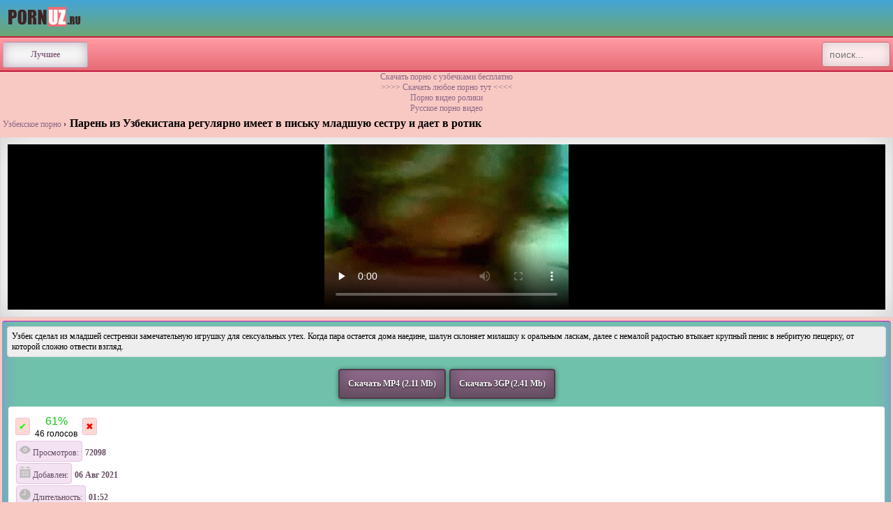

--- FILE ---
content_type: text/html; charset=UTF-8
request_url: https://pornuz.ru/Paren-iz-Uzbekistana-regulyarno-imeet-v-pisku-mladshuyu-sestru-i-daet-v-rotik.html
body_size: 9285
content:
<!DOCTYPE html>
<html xmlns="http://www.w3.org/1999/xhtml" lang="ru" prefix="og: http://ogp.me/ns#
					               video: http://ogp.me/ns/video#">
<head>
<meta charset="utf-8">
<title>Парень из Узбекистана регулярно имеет в письку младшую сестру и дает в ротик</title>
<meta name="description" content="Узбек сделал из младшей сестренки замечательную игрушку для сексуальных утех. Когда пара остается дома наедине, шалун склоняет милашку к оральным ласкам, далее с немалой радостью втыкает крупный пенис в небритую пещерку, от которой сложно отвести взгляд.">
<meta name="viewport" content="width=device-width, initial-scale=1">
<link href="/public/images/logo.png" rel="apple-touch-startup-image" />
<link rel="icon" href="https://pornuz.ru/favicon.ico" type="image/x-icon"/>
<meta property="og:title" content="Парень из Узбекистана регулярно имеет в письку младшую сестру и дает в ротик"/>
<meta property="og:url" content="https://pornuz.ru/Paren-iz-Uzbekistana-regulyarno-imeet-v-pisku-mladshuyu-sestru-i-daet-v-rotik.html"/>
<meta property="og:image" content="https://pornuz.ru/public/video/screens/7/2.jpg"/>
<meta property="og:type" content="video.other"/>
<meta property="og:video" content="https://pornuz.ru/Paren-iz-Uzbekistana-regulyarno-imeet-v-pisku-mladshuyu-sestru-i-daet-v-rotik.html" />
<meta property="og:video:type" content="video/mp4"/>
<meta property="og:site_name" content="pornuz.ru"/>
<meta property="og:duration" content="112"/>
<meta property="og:description" content="Узбек сделал из младшей сестренки замечательную игрушку для сексуальных утех. Когда пара остается дома наедине, шалун склоняет милашку к оральным ласкам, далее с немалой радостью втыкает крупный пенис в небритую пещерку, от которой сложно отвести взгляд.">
<meta property="video:duration" content="112"/>
<meta property="ya:ovs:available_platform" content="Desktop"/>
<meta property="ya:ovs:upload_date" content="2021-08-06T19:18:28+03:00"/>
<meta property="ya:ovs:adult" content="true"/>
<meta property="ya:ovs:available_platform" content="Mobile"/>
<meta property="ya:ovs:allow_embed" content="false"/>
<meta property="ya:ovs:status" content="published" />
<meta property="video:tag" content="Узбекское порно"/>

<meta name="twitter:card" content="summary" />
<meta name="twitter:description" content="Узбек сделал из младшей сестренки замечательную игрушку для сексуальных утех. Когда пара остается дома наедине, шалун склоняет милашку к оральным ласкам, далее с немалой радостью втыкает крупный пенис в небритую пещерку, от которой сложно отвести взгляд." />
<meta name="twitter:title" content="Парень из Узбекистана регулярно имеет в письку младшую сестру и дает в ротик" />
<meta name="twitter:image" content="https://pornuz.ru/public/video/screens/7/2.jpg" />
<link rel="canonical" href="https://pornuz.ru/Paren-iz-Uzbekistana-regulyarno-imeet-v-pisku-mladshuyu-sestru-i-daet-v-rotik.html">
    <style>h5{margin: 3px;}.logoimg{margin:10px; 0px;}body{background:#f8c9c3;max-width:100%;margin:auto;font-family:Verdana;font-size:12px;color:5f5f5f}.desc{margin:auto;font-family:Verdana;font-size:12px;text-align:center}.title-main {margin-top: 4px; padding-left: 4px;}.title-main h1{display: inline-block!important; margin-top: 1px;}input[type=range]{width:100%}a{color:#8d6887;text-decoration:none}a:hover{color:#db4e5f;text-decoration:none}.content2{ background-color: #ffffff;color: #664e63;border-radius: 4px;padding: 10px;  word-wrap: break-word;}.content2 span{padding: 4px;margin: 1px;border: 1px solid #e6c2e2;background: rgba(230, 194, 226, 0.48);border-radius: 4px;display: inline-block;}.content2 a{  padding: 4px;margin: 1px;background: #ffd9d4;border: 1px solid #dcdcdc;border-radius: 4px;display: inline-block;color: #b7545c;}h1{font-weight:bold;font-size:16px; margin-left: 5px;}.content2 b img{margin-right:2px !important;vertical-align:middle}h2{font-weight:bold;font-size:12px;margin-top:0pt;margin-bottom:0pt;padding-left:0pt;padding-right:0pt}h3{font-size:12px;margin-top:0pt;margin-bottom:0pt;padding-left:0pt;padding-right:0pt}div.content{   background: #fff;color: #5f4c5d;box-shadow: inset 0 0 55px rgba(0, 0, 0, 0.19);padding: 10px;border: 1px solid #d8d8d8;border-top: none;word-wrap: break-word;text-align: center;}.head {background: #8881bf;border-bottom: 2px solid #c11b3c;background: -moz-linear-gradient(top, #c399bf 0%, #866483 100%);background: -webkit-gradient(left top, left bottom, color-stop(0%, #c399bf), color-stop(100%, #866483));background: -webkit-linear-gradient(top, #c9fddf 0%, #a4fdff 100%);background: -o-linear-gradient(top, #c399bf 0%, #866483 100%);background: -ms-linear-gradient(top, #c399bf 0%, #866483 100%);background: linear-gradient(to bottom, #43a5d6 0%, #6ea573 100%);filter: progid:DXImageTransform.Microsoft.gradient( startColorstr='#c399bf', endColorstr='#866483', GradientType=0 );padding: 0;}div.title{color:#333333;font-weight:bold;font-size:16px;word-wrap:break-word}div.error{color:#c84545;margin-bottom:8px;word-wrap:break-word}span.info{color:#999999;word-wrap:break-word}.category p{padding:6px;margin:0;background:#efeeee;border-radius:4px;border:1px solid #dcd8d8; margin-bottom: 5px;}a.category{ background: rgba(253, 253, 253, 0.65);color: #a7a094;padding: 5px 6px;margin: 2px;border: 1px solid #cec4b4;display: inline-block;border-radius: 4px;box-shadow: none;}a:hover.category{background: #ffffff;color: #f37a6d;}.menushka{background:#2f2f2e;color:#ffffff;padding:12px;border:1px solid #2f2f2e;border-top:none;margin:1px}.menushka a{background:#2f2f2e;color:#ffffff;padding:12px;border:1px solid #2f2f2e;border-top:none;margin:1px}.menushka a:hover{color:#c0392b;text-decoration:none}.st{float:right;padding:3px;border-radius:4px;color:#000;background:#c0392b;border:1px solid #e74c3c;box-shadow:#fff 0px 0px 1px 0px;margin-top:-5px}table.text{width:100%;border-spacing:0}td.rightcol{width:25%;text-align:right}td.buttons{width:33%;text-align:center}div.copyright {background: #548673;background: -moz-linear-gradient(top, #81577d 0%, #563553 100%);background: -webkit-gradient(left top, left bottom, color-stop(0%, #81577d), color-stop(100%, #563553));background: -webkit-linear-gradient(top, #6eab8d 0%, #7892c5 100%);background: -o-linear-gradient(top, #81577d 0%, #563553 100%);background: -ms-linear-gradient(top, #81577d 0%, #563553 100%);background: linear-gradient(to bottom, #77b56d 0%, #648dc3 100%);filter: progid:DXImageTransform.Microsoft.gradient( startColorstr='#81577d', endColorstr='#563553', GradientType=0 );color: #fff;padding: 0px;border-top: none;word-wrap: break-word;}.copyright a{color:#fff}.copyright span a{background: #ec727d;padding: 4px;border-radius: 4px;margin: 18px 4px 0;display: inline-block;}.copyright span a:hover{background:rgba(255, 255, 255, 0.25);text-decoration:none}.cat, .cat2{background: #ff99a1;background: -moz-linear-gradient(top, #ff99a1 0%, #e66c77 100%);background: -webkit-gradient(left top, left bottom, color-stop(0%, #ff99a1), color-stop(100%, #e66c77));background: -webkit-linear-gradient(top, #ff99a1 0%, #e66c77 100%);background: -o-linear-gradient(top, #ff99a1 0%, #e66c77 100%);background: -ms-linear-gradient(top, #ff99a1 0%, #e66c77 100%);background: linear-gradient(to bottom, #ff99a1 0%, #e66c77 100%);filter: progid:DXImageTransform.Microsoft.gradient( startColorstr='#ff99a1', endColorstr='#e66c77', GradientType=0 );border-top: 2px solid #fda4aa;border-bottom: 2px solid #c11b3c;color:#fff;padding:3px;display:block;font-weight:bold}.cat a{color:white}.cat h1{ font-weight: bold;font-size: 16px;background: rgba(255, 255, 255, 0.84);display: inline-block;box-shadow: inset 0 0 15px rgba(0, 0, 0, 0.17);padding: 8px;margin: -8px 2px;color: #937090;border-radius: 4px;border: 1px solid rgb(204, 100, 109);margin: 4px}a.button{ background: #f5f5f5;border: 1px solid #c3a6c1;border-top: 1px solid #b590b1;color: #896786;text-shadow: 0px 1px 0px #f5f5f5;box-shadow: inset 0 0px 15px rgb(189, 174, 188);padding: 10px;display: block;font-weight: bold;text-align: center;border-radius: 4px;} a.button:hover{box-shadow:inset 0 0px 16px rgba(0, 0, 0, 0.34)}.input{background:#ffffff;border:1px solid #cccccc;padding:8px;margin-bottom:8px;width:95%;word-wrap:break-word}.submit{background:#c0392b;border:1px solid #e74c3c;padding:8px;margin-top:8px;width:100%;word-wrap:break-word;font-weight:bold}.butt{padding:8px;margin-top:8px;text-align:center;font-weight:bold}.butt a{  display: inline-block;padding: 12px;border-radius: 4px;background: #8d6a8a;border: 2px solid rgb(80, 60, 78);margin: 1px;box-shadow: inset 0 -15px 25px rgb(97, 75, 94), 0 1px 7px rgba(0, 0, 0, 0.45);color: #fff;text-shadow:0 1px 2px #000}.butt a:hover, .butt a:focus{background: #4a3848;border: 2px solid #6f596d;}div.navi{ margin: 5px 10px;border-radius: 4px; padding: 14px; text-align: center;background: #e6c2e2;border-top: 1px solid #cfabcc; box-shadow: inset 0 -15px 25px rgb(165, 127, 161);border-bottom: 1px solid #866983;}.apage, .pages:hover{color: #fff;background: rgb(142, 111, 139);border: 1px solid #735970;padding: 9px;border-radius: 4px;box-shadow:none;}.pages{ background: #ffffff;box-shadow: inset 0 -15px 15px rgba(0, 0, 0, 0.3);border: 1px solid #c197bc;border-bottom: 1px solid #7b6a79;padding: 9px;color: #633d5f;text-shadow: 0 -1px 2px rgb(255, 255, 255);border-radius: 4px;} .category {background: #70c1ab;border-top: 1px solid #c31db5;padding: 7px;margin: 5px 3px;border-radius: 4px;box-shadow: inset 0 -15px 25px rgb(133 138 216);border-bottom: 1px solid #5a2955;}.desc {color: #292729;background: rgba(0, 0, 0, 0.28);padding: 11px;margin: 5px 10px;border-radius: 4px;}.categoryniz{background: #ff99a1;background: -moz-linear-gradient(top, #ff99a1 0%, #e66c77 100%);background: -webkit-gradient(left top, left bottom, color-stop(0%, #ff99a1), color-stop(100%, #e66c77));background: -webkit-linear-gradient(top, #ff99a1 0%, #e66c77 100%);background: -o-linear-gradient(top, #ff99a1 0%, #e66c77 100%);background: -ms-linear-gradient(top, #ff99a1 0%, #e66c77 100%);background: linear-gradient(to bottom, #ff99a1 0%, #e66c77 100%);filter: progid:DXImageTransform.Microsoft.gradient( startColorstr='#ff99a1', endColorstr='#e66c77', GradientType=0 );border-top: 2px solid #fda4aa;border-bottom: 2px solid #d4606b;color: #fff;text-align:center;padding: 4px 8px;display: block;font-weight: bold;}	.categoryniz a{background: #fdf2e0;padding: 14px 6px;color: #a54c54;border-radius: 4px;box-shadow: inset 0 -15px 19px rgb(191, 191, 191), 0 1px 1px rgb(111, 55, 60);text-align: center;}	.tags{ background: #dcb7d8;border-top: 1px solid #e0b9d4;padding: 11px;box-shadow: inset 0 0px 25px rgb(174, 136, 169);border-bottom: 1px solid #a586a0;}.videoBox{margin: 10px 5px;display: inline-block;width: 220px;border-radius: 50%;vertical-align: top;border-radius: 4px;border: 2px solid #f1f1f1;box-shadow: 0 3px 4px rgba(0, 0, 0, 0.26), inset 0 0 6px rgba(0, 0, 0, 0.26);}.videoBox  h2{ min-height: 40px;background: #eae0e9;text-shadow: 0 1px 2px #fff;margin-top: -36px;padding: 3px 0;color: #5f495c;height: 43px;overflow: hidden;box-shadow: inset 0 -15px 15px rgb(212, 199, 210);}.videoBox .img{position:relative;display:inline-block}.videoBox .img, .videoBox img, .prevThumb img{width:220px}.videoBox .title{text-decoration:none;color:#2f2f2f;font-size:13px;font-weight:bold;line-height:17px;max-height:34px;display:block;overflow:hidden;text-shadow:0 1px #FFF;width:220px}.videoBox .info{margin:4px 0px;top:-38px;left:0;color:#FFF; position:relative;line-height:16px;text-align:left;font-size:9px;padding:5px;display:block;text-decoration:none;font-weight:bold}.videoBox .info .left,.videoBox .info .right{background:rgba(0, 0, 0, 0.52);padding:4px 6px;border-radius:4px}.videoBox .info .left{color:#e0e0e0;float:left}.videoBox .info .right{float:right;color:#e0e0e0}.videoBox .info span img{width:14px;height:14px;margin:-2px 2px 0 0;vertical-align:middle}.videoBox .info span.poor{color:#e0e0e0}.form-search{display:inline-block;border-radius:5px;}.d-none{display: none!important;}.d-vis{visibility: hidden!important;;}.form-search input{width:60px;height:32px;line-height:32px;font:14px Helvetica, Arial, sans-serif;transition:all .2s ease-out;padding:1px 30px 1px 6px;   background: rgba(255, 255, 255, 0.84); box-shadow: inset 0 0 15px rgba(0, 0, 0, 0.17); color: #937090;border-radius: 4px;border: 1px solid rgb(204, 100, 109);}.form-search input:focus{width:120px;color:#000}@media only screen and (max-width:520px){div.content{padding:0}}@media only screen and (max-width:1254px) and (min-width:1211px){.videoBox, .videoBox .img, .videoBox img, .prevThumb img , .videoBox .title{width:270px}} @media only screen and (max-width:1210px) and (min-width:1131px){.videoBox, .videoBox .img, .videoBox img, .prevThumb img , .videoBox .title{width:240px}}@media only screen and (max-width:1011px) and (min-width:917px){.videoBox, .videoBox .img, .videoBox img, .prevThumb img , .videoBox .title{width:270px}}@media only screen and (max-width:916px){.videoBox, .videoBox .img, .videoBox img, .prevThumb img , .videoBox .title{width:260px}}@media only screen and (max-width:889px){.videoBox, .videoBox .img, .videoBox img, .prevThumb img , .videoBox .title{width:250px}}@media only screen and (max-width:857px){.videoBox, .videoBox .img, .videoBox img, .prevThumb img , .videoBox .title{width:240px}} @media only screen and (max-width:826px){.videoBox, .videoBox .img, .videoBox img, .prevThumb img , .videoBox .title{width:230px}} @media only screen and (max-width:796px){.videoBox, .videoBox .img, .videoBox img, .prevThumb img , .videoBox .title{width:220px}} @media only screen and (max-width:766px){.videoBox, .videoBox .img, .videoBox img, .prevThumb img , .videoBox .title{width:200px}} @media only screen and (max-width:706px){.videoBox, .videoBox .img, .videoBox img, .prevThumb img , .videoBox .title{width:180px}} @media only screen and (max-width:646px){.videoBox, .videoBox .img, .videoBox img, .prevThumb img , .videoBox .title{width:250px}}@media only screen and (max-width:585px){.videoBox, .videoBox .img, .videoBox img, .prevThumb img , .videoBox .title{width:220px}.cat h1{font-size:14px}}@media only screen and (max-width:522px){.videoBox, .videoBox .img, .videoBox img, .prevThumb img , .videoBox .title{width:200px}.cat h1{font-size:12px}}@media only screen and (max-width:463px){.videoBox, .videoBox .img, .videoBox img, .prevThumb img , .videoBox .title{width:180px}}@media only screen and (max-width:422px){.videoBox, .videoBox .img, .videoBox img, .prevThumb img , .videoBox .title{width:270px}}.label-hd {padding: 3px 5px;background: #e66c77;font: 700 10px/10px 'Roboto', Arial, sans-serif;font-style: italic;color: #fff;position: absolute;text-transform: uppercase;top: 5px;right: 5px;border-radius: 2px;}.column-category a:hover{text-decoration: underline; margin: 5px 0;}.column-category{margin: 5px 0 8px 0;}.column-category {-moz-column-count: 4;-webkit-column-count: 4;column-count: 4;list-style: none;}@media (min-width: 1200px){.column-category {-moz-column-count: 5; -webkit-column-count: 5; column-count: 5;}}@media (max-width: 720px){.column-category {-moz-column-count: 2; -webkit-column-count: 2; column-count: 2;}}@media (max-width: 992px){.column-category {-moz-column-count: 3; -webkit-column-count: 3; column-count: 3; }}
</style>
</head><body><div class="head"><a href="https://pornuz.ru/"><img src="/public/images/logo.png" width="107" height="28" class="logoimg" alt="Главная"  title="pornuz.ru"></a></div><div class="cat"><table class="text"><tbody><tr><td class="buttons"><a href="https://pornuz.ru/luchshee-porno/" class="button" style="width: 100px" title="Лучшее порно">Лучшее</a></td><td class="rightcol"><form class="form-search" method="get" action="/search/"><input type="text" name="q" method="get" action="https://pornuz.ru/search/" placeholder=" поиск..."></form></td></tr></tbody></table></div>
<div style="text-align:center;"><a href="https://uzmam.com" target="_blank">Скачать порно с узбечками бесплатно</a><br/><a href="https://erkiss.live/categories" target="_blank">&gt;&gt;&gt;&gt; Скачать любое порно тут &lt;&lt;&lt;&lt;</a><br/> <a href="https://ruspornotv.ru">Порно видео ролики</a><br>
<a href="https://porntube24.ru">Русское порно видео</a></div>
<script>function pluse_minuse(e){var request = new XMLHttpRequest();request.open('GET', '/rating_handler/?mod=video&id='+e.getAttribute("dataid")+'&like='+e.getAttribute("datalike"), true);request.onload = function() {if (this.status >= 200 && this.status < 400) {var json = JSON.parse(this.response);if(json.status == "success"){var t = document.querySelector(".thank-vote");t.classList.add('d-inline');t.classList.remove('d-none');document.querySelector('div.voters').classList.add('d-none');}alert(json.message);} else {}}; request.onerror = function() {};request.send();return;}</script>
<style>.container-player {background: #000;display: flex;justify-content: center;max-height: 500px;}.like-dislayer {font-size: 0;line-height: 0;display: inline-block;}.like-dislayer .like, .like-dislayer .dislayer {padding: 4px;border: 1px solid #e6c2e2;background: #ffd9d4;border-radius: 3px;display: inline-block;vertical-align: middle;cursor: pointer;}.like-dislayer .like:hover {background: lime;}.like-dislayer .dislayer:hover {background: red;}.like-dislayer .like:hover div, .like-dislayer .dislayer:hover div{color: white!important;}.like-dislayer .progress {width: 75px;display: inline-block;vertical-align: middle;text-align: center;}.like-dislayer .progress .result-vote {font: 500 16px/21px 'Roboto', Arial, sans-serif;color: #12c312;display: block;}.like-dislayer .progress div{font: 500 12px/17px 'Roboto', Arial, sans-serif;color: black;display: block;margin: 0;}</style>
<div itemscope itemtype="http://schema.org/VideoObject">
<div style="position: relative;" class="title-main"><a href="https://pornuz.ru" title="Узбекское порно">Узбекское порно</a> ›<h1 itemprop="name">Парень из Узбекистана регулярно имеет в письку младшую сестру и дает в ротик</h1>
</div>

<div class="content">
<link itemprop="url" href="https://pornuz.ru/video/Paren-iz-Uzbekistana-regulyarno-imeet-v-pisku-mladshuyu-sestru-i-daet-v-rotik.html"/>
<meta itemprop="duration" content="PT01M52S"/>
<meta itemprop="uploadDate" content="2021-08-06T00:00:00" />
<meta itemprop="description" content="Узбек сделал из младшей сестренки замечательную игрушку для сексуальных утех. Когда пара остается дома наедине, шалун склоняет милашку к оральным ласкам, далее с немалой радостью втыкает крупный пенис в небритую пещерку, от которой сложно отвести взгляд."/>
<link itemprop="contentUrl" href="https://pornuz.ru/video_online/?id=7"/>
<link itemprop="thumbnailUrl" href="https://pornuz.ru/public/video/screens/7/1.jpg"/>
<link itemprop="thumbnail" href="https://pornuz.ru/public/video/screens/7/1.jpg"/>
<meta itemprop="isFamilyFriendly" content="false"/> 

<div class="container-player">
<video controls="controls" id="video-player" poster="/public/video/screens/7/2.jpg" preload="none"><source src="https://pornuz.ru/video_online/?id=7" type="video/mp4"/>
</video>
</div>
</div>



<div class="category">
<p>Узбек сделал из младшей сестренки замечательную игрушку для сексуальных утех. Когда пара остается дома наедине, шалун склоняет милашку к оральным ласкам, далее с немалой радостью втыкает крупный пенис в небритую пещерку, от которой сложно отвести взгляд.</p>

	<div class="butt"><a rel="nofollow" href="https://pornuz.ru/download/?mod=mp4&id=7">Скачать MP4 (2.11 Mb)</a> <a rel="nofollow" href="https://pornuz.ru/download/?mod=3gp&id=7">Скачать 3GP (2.41 Mb)</a></div>
<table width="100%">
<tbody><tr>    <td class="content2" width="100%">                <div class="like-dislayer rating-container"><button class="rate-like like" datamod="video" dataid="7" datalike="1" title="Мне нравится" onclick="pluse_minuse(this)">
<div style="color: lime;">&#10004;</div>
</button>
<div class="progress">
<div class="result-vote">61%</div>
<div class="voters">46 голосов</div>
<div class="thank-vote d-none" style="font-size: .75rem;">Спасибо!</div>
</div>
<button class="rate-dislike dislayer" datamod="video" dataid="7" datalike="0" title="Мне не нравится" onclick="pluse_minuse(this)">
<div style="color: red;">&#10006;</div>
</button>
</div><br>
        <span><img src="/public/images/views2.png" alt="Просмотры"> Просмотров:</span> <b>72098</b><br>        <span><img src="/public/images/date.png" alt="Добавлен"> Добавлен:</span> <b>06 Авг 2021</b><br>        <span><img src="/public/images/time2.png" alt="Длительность"> Длительность:</span> <b>01:52</b><br><span>Скачиваний:</span> <b>1051</b><br><span>Категории:</span><b><a title="Узбекское порно" href="https://pornuz.ru">Узбекское порно</a></b><br>
    </td></tr></tbody></table>


</div>



<div style="padding: 8px;" class="cat">Похожие видео</div>
<div class="content logo">
<div class="videoBox">
<a class="img" href="https://pornuz.ru/Zrelaya-uzbechka-bez-trusov-provetrivaet-pizdenku-i-daet-zasadit-poka-net-muzha.html">
<img height="166" width="240" loading="lazy" src="https://pornuz.ru/public/video/screens/6/2.jpg" alt="Зрелая узбечка без трусов проветривает пизденку и дает засадить, пока нет мужа" title="Зрелая узбечка без трусов проветривает пизденку и дает засадить, пока нет мужа"/><div class="info">
<span class="left"><img src="/public/images/views.png" alt="Просмотры"> 137157</span>
<span class="right"><img src="/public/images/time.png" alt="Продолжительность">01:28</span>
</div>
</a>
<a href="https://pornuz.ru/Zrelaya-uzbechka-bez-trusov-provetrivaet-pizdenku-i-daet-zasadit-poka-net-muzha.html" title="Зрелая узбечка без трусов проветривает пизденку и дает засадить, пока нет мужа"><h2>Зрелая узбечка без трусов проветривает пизденку и дает засадить, пока нет мужа</h2></a>
</div>
<div class="videoBox">
<a class="img" href="https://pornuz.ru/Gryaznyy-uzbek-razdevaet-miniatyurnuyu-sestru-i-predlagaet-vzyat-khuy-v-rot.html">
<img height="166" width="240" loading="lazy" src="https://pornuz.ru/public/video/screens/15/2.jpg" alt="Грязный узбек раздевает миниатюрную сестру и предлагает взять хуй в рот" title="Грязный узбек раздевает миниатюрную сестру и предлагает взять хуй в рот"/><div class="info">
<span class="left"><img src="/public/images/views.png" alt="Просмотры"> 90147</span>
<span class="right"><img src="/public/images/time.png" alt="Продолжительность">01:14</span>
</div>
</a>
<a href="https://pornuz.ru/Gryaznyy-uzbek-razdevaet-miniatyurnuyu-sestru-i-predlagaet-vzyat-khuy-v-rot.html" title="Грязный узбек раздевает миниатюрную сестру и предлагает взять хуй в рот"><h2>Грязный узбек раздевает миниатюрную сестру и предлагает взять хуй в рот</h2></a>
</div>
<div class="videoBox">
<a class="img" href="https://pornuz.ru/Ozabochennyy-pikaper-iz-Uzbekistana-imeet-v-teplyy-rotik-simpatichnuyu-neznakomku.html">
<img height="166" width="240" loading="lazy" src="https://pornuz.ru/public/video/screens/21/2.jpg" alt="Озабоченный пикапер из Узбекистана имеет в теплый ротик симпатичную незнакомку" title="Озабоченный пикапер из Узбекистана имеет в теплый ротик симпатичную незнакомку"/><div class="info">
<span class="left"><img src="/public/images/views.png" alt="Просмотры"> 69124</span>
<span class="right"><img src="/public/images/time.png" alt="Продолжительность">01:48</span>
</div>
</a>
<a href="https://pornuz.ru/Ozabochennyy-pikaper-iz-Uzbekistana-imeet-v-teplyy-rotik-simpatichnuyu-neznakomku.html" title="Озабоченный пикапер из Узбекистана имеет в теплый ротик симпатичную незнакомку"><h2>Озабоченный пикапер из Узбекистана имеет в теплый ротик симпатичную незнакомку</h2></a>
</div>
<div class="videoBox">
<a class="img" href="https://pornuz.ru/Golaya-shlyukha-iz-Uzbekistana-spuskaet-na-chlene-klienta-i-prosit-slit-spermu-na-zhivot.html">
<img height="166" width="240" loading="lazy" src="https://pornuz.ru/public/video/screens/26/2.jpg" alt="Голая шлюха из Узбекистана спускает на члене клиента и просит слить сперму на живот" title="Голая шлюха из Узбекистана спускает на члене клиента и просит слить сперму на живот"/><div class="info">
<span class="left"><img src="/public/images/views.png" alt="Просмотры"> 33652</span>
<span class="right"><img src="/public/images/time.png" alt="Продолжительность">00:56</span>
</div>
</a>
<a href="https://pornuz.ru/Golaya-shlyukha-iz-Uzbekistana-spuskaet-na-chlene-klienta-i-prosit-slit-spermu-na-zhivot.html" title="Голая шлюха из Узбекистана спускает на члене клиента и просит слить сперму на живот"><h2>Голая шлюха из Узбекистана спускает на члене клиента и просит слить сперму на живот</h2></a>
</div>
<div class="videoBox">
<a class="img" href="https://pornuz.ru/Izvrashchennyy-brat-uzbek-shchupaet-spyashchuyu-sestru-i-terebit-klitor-paltsami.html">
<img height="166" width="240" loading="lazy" src="https://pornuz.ru/public/video/screens/28/2.jpg" alt="Извращенный брат-узбек щупает спящую сестру и теребит клитор пальцами" title="Извращенный брат-узбек щупает спящую сестру и теребит клитор пальцами"/><div class="info">
<span class="left"><img src="/public/images/views.png" alt="Просмотры"> 56904</span>
<span class="right"><img src="/public/images/time.png" alt="Продолжительность">01:32</span>
</div>
</a>
<a href="https://pornuz.ru/Izvrashchennyy-brat-uzbek-shchupaet-spyashchuyu-sestru-i-terebit-klitor-paltsami.html" title="Извращенный брат-узбек щупает спящую сестру и теребит клитор пальцами"><h2>Извращенный брат-узбек щупает спящую сестру и теребит клитор пальцами</h2></a>
</div>
<div class="videoBox">
<a class="img" href="https://pornuz.ru/Shlyukha-iz-Uzbekistana-razdevaetsya-i-otsasyvaet-khuy-za-edu-i-krepkiy-alkogol.html">
<img height="166" width="240" loading="lazy" src="https://pornuz.ru/public/video/screens/31/2.jpg" alt="Шлюха из Узбекистана раздевается и отсасывает хуй за еду и крепкий алкоголь" title="Шлюха из Узбекистана раздевается и отсасывает хуй за еду и крепкий алкоголь"/><div class="info">
<span class="left"><img src="/public/images/views.png" alt="Просмотры"> 38331</span>
<span class="right"><img src="/public/images/time.png" alt="Продолжительность">02:14</span>
</div>
</a>
<a href="https://pornuz.ru/Shlyukha-iz-Uzbekistana-razdevaetsya-i-otsasyvaet-khuy-za-edu-i-krepkiy-alkogol.html" title="Шлюха из Узбекистана раздевается и отсасывает хуй за еду и крепкий алкоголь"><h2>Шлюха из Узбекистана раздевается и отсасывает хуй за еду и крепкий алкоголь</h2></a>
</div>
<div class="videoBox">
<a class="img" href="https://pornuz.ru/Skoromnaya-uzbechka-prikryvaet-litso-platkom-i-daet-bratishke-vstavit-v-vaginu.html">
<img height="166" width="240" loading="lazy" src="https://pornuz.ru/public/video/screens/35/2.jpg" alt="Скоромная узбечка прикрывает лицо платком и дает братишке вставить в вагину" title="Скоромная узбечка прикрывает лицо платком и дает братишке вставить в вагину"/><div class="info">
<span class="left"><img src="/public/images/views.png" alt="Просмотры"> 65627</span>
<span class="right"><img src="/public/images/time.png" alt="Продолжительность">02:53</span>
</div>
</a>
<a href="https://pornuz.ru/Skoromnaya-uzbechka-prikryvaet-litso-platkom-i-daet-bratishke-vstavit-v-vaginu.html" title="Скоромная узбечка прикрывает лицо платком и дает братишке вставить в вагину"><h2>Скоромная узбечка прикрывает лицо платком и дает братишке вставить в вагину</h2></a>
</div>
<div class="videoBox">
<a class="img" href="https://pornuz.ru/Obnazhennaya-zhitelnitsa-Uzbekistana-soset-khuy-i-iskosa-poglyadyvaet-na-lyubovnika-.html">
<img height="166" width="240" loading="lazy" src="https://pornuz.ru/public/video/screens/36/2.jpg" alt="Обнаженная жительница Узбекистана сосет хуй и искоса поглядывает на любовника" title="Обнаженная жительница Узбекистана сосет хуй и искоса поглядывает на любовника"/><div class="info">
<span class="left"><img src="/public/images/views.png" alt="Просмотры"> 25581</span>
<span class="right"><img src="/public/images/time.png" alt="Продолжительность">03:22</span>
</div>
</a>
<a href="https://pornuz.ru/Obnazhennaya-zhitelnitsa-Uzbekistana-soset-khuy-i-iskosa-poglyadyvaet-na-lyubovnika-.html" title="Обнаженная жительница Узбекистана сосет хуй и искоса поглядывает на любовника"><h2>Обнаженная жительница Узбекистана сосет хуй и искоса поглядывает на любовника</h2></a>
</div>
<div class="videoBox">
<a class="img" href="https://pornuz.ru/Krasivaya-erotika-iz-Uzbekistana-studentka-s-dlinnymi-nogami-klassno-poziruet.html">
<img height="166" width="240" loading="lazy" src="https://pornuz.ru/public/video/screens/40/2.jpg" alt="Красивая эротика из Узбекистана, студентка с длинными ногами классно позирует" title="Красивая эротика из Узбекистана, студентка с длинными ногами классно позирует"/><div class="info">
<span class="left"><img src="/public/images/views.png" alt="Просмотры"> 20762</span>
<span class="right"><img src="/public/images/time.png" alt="Продолжительность">01:23</span>
</div>
</a>
<a href="https://pornuz.ru/Krasivaya-erotika-iz-Uzbekistana-studentka-s-dlinnymi-nogami-klassno-poziruet.html" title="Красивая эротика из Узбекистана, студентка с длинными ногами классно позирует"><h2>Красивая эротика из Узбекистана, студентка с длинными ногами классно позирует</h2></a>
</div>
<div class="videoBox">
<a class="img" href="https://pornuz.ru/Razgoryachennyy-muzhchina-chuvstvenno-ebet-v-rotik-moloduyu-uzbechku-i-daet-shchupat-yaytsa.html">
<img height="166" width="240" loading="lazy" src="https://pornuz.ru/public/video/screens/43/2.jpg" alt="Разгоряченный мужчина чувственно ебет в ротик молодую узбечку и дает щупать яйца" title="Разгоряченный мужчина чувственно ебет в ротик молодую узбечку и дает щупать яйца"/><div class="info">
<span class="left"><img src="/public/images/views.png" alt="Просмотры"> 37295</span>
<span class="right"><img src="/public/images/time.png" alt="Продолжительность">01:54</span>
</div>
</a>
<a href="https://pornuz.ru/Razgoryachennyy-muzhchina-chuvstvenno-ebet-v-rotik-moloduyu-uzbechku-i-daet-shchupat-yaytsa.html" title="Разгоряченный мужчина чувственно ебет в ротик молодую узбечку и дает щупать яйца"><h2>Разгоряченный мужчина чувственно ебет в ротик молодую узбечку и дает щупать яйца</h2></a>
</div>
</div> 

<div class="categoryniz"><a href="https://pornuz.ru" title="узбек порно" class="button">На главную</a></div>

<div class="desc"><a class="category" href="https://pornuz.ru/uz-pornro/" title="уз порнро">уз порнро</a>
<a class="category" href="https://pornuz.ru/seks-uzbekskaya-aktrisa/" title="секс узбекская актриса">секс узбекская актриса</a>
<a class="category" href="https://pornuz.ru/uzbekcha-sekislardan-besplatnaya-sekis-parno-uz/" title="узбекча. секислардан бесплатная секис парно уз">узбекча. секислардан бесплатная секис парно уз</a>
<a class="category" href="https://pornuz.ru/ozbek-seks458/" title="озбек секс">озбек секс</a>
<a class="category" href="https://pornuz.ru/uz-sekis-sikachat/" title="uz sekis sikachat">uz sekis sikachat</a>
<a class="category" href="https://pornuz.ru/sekis-ozbekche/" title="секис озбекче">секис озбекче</a>
<a class="category" href="https://pornuz.ru/uzbyk-sykis-skachat/" title="узбйк сйкис скачать">узбйк сйкис скачать</a>
<a class="category" href="https://pornuz.ru/uzbek-qizlari-sex/" title="uzbek qizlari sex">uzbek qizlari sex</a>
<a class="category" href="https://pornuz.ru/uzbek-porno116/" title="uzbek porno">uzbek porno</a>
<a class="category" href="https://pornuz.ru/seks-po-uzbekski1263/" title="секс по узбекски">секс по узбекски</a>
<a class="category" href="https://pornuz.ru/uz-seks-video/" title="уз секс видео">уз секс видео</a>
<a class="category" href="https://pornuz.ru/uzbek-kizlari-seks-videolari/" title="узбек кизлари секс видеолари">узбек кизлари секс видеолари</a>
<a class="category" href="https://pornuz.ru/seks-uzb/" title="секс. узб">секс. узб</a>
<a class="category" href="https://pornuz.ru/seks-uzbekcha-2016-yangilari/" title="секс узбекча 2016 янгилари">секс узбекча 2016 янгилари</a>
<a class="category" href="https://pornuz.ru/uzh-seks/" title="уж секс">уж секс</a>
<a class="category" style="padding: 7px;background: #bd1220;margin: 1px;color: #fff;" href="https://pornuz.ru/categories/" title="Категории узбекского порно">Все категории</a>
</div><div style="text-align:center;"><a href="https://sex.batsa.pro/tag/uzbek-porno" target="_blank"><span style="color: #FF0000; font-weight: bold; ">Узбек порно</span></a><br/><a href="https://rusuchka.com/movies" target="_blank">https://rusuchka.com/movies</a><br/><a href="https://popki.cc" target="_blank"><span style="color: #F05312; font-weight: bold; ">АНАЛЬНЫЙ СЕКС</span></a><br/><a href="https://checkporno.com/videos" target="_blank">https://checkporno.com/videos</a><br/><a href="https://pornoreka.tv/" target="_blank">порно фильмы на pornoreka.tv</a><br/><a href="https://xn----ztbcbceder.tv" target="_blank">Русское порно</a><br/><a href="https://bigboss.video" target="_blank">bigboss.video</a><br/><a href="https://tizam.video/" target="_blank">Норм п орно фильмы</a><br/> Смотреть горячее <a href="https://sexpornosng.com/kavkazskoe/">Кавказское порно</a> онлайн бесплатно<br>
<a href="https://pornomova.com">Порно вiдео безкоштовно</a><br>
<a href="https://uzbekskoeporno.ru">Узбек порно</a><br>
<a href="https://azerporn.com">Азербайджанское порно</a><br>
</div>
<div class="copyright"><a href="/"><img src="/public/images/logo.png" width="107" height="28" class="logoimg" alt="pornuz.ru"></a><span style="float:right; margin-right: 7px;"><script async src="https://www.googletagmanager.com/gtag/js?id=G-G8FZQV0WH5"></script>
<script>
  window.dataLayer = window.dataLayer || [];
  function gtag(){dataLayer.push(arguments);}
  gtag('js', new Date());

  gtag('config', 'G-G8FZQV0WH5');
</script>
<script type="text/javascript">
    (function () {
        var sc = document.createElement("script");
        var stime = 0;
        try {stime=new Event("").timeStamp.toFixed(2);}catch(e){}
        sc.type = "text/javascript";
        sc.setAttribute("data-mrmn-tag", "iam");
        sc.setAttribute("async", "async");
        sc.src = "https://oylgklds.win/wcm/?"
            + "sh=" + document.location.host.replace(/^www\./, "")
            + "&sth=375231ddd53d7def2ca31464613ae2c8"
            + "&m=6f9f3fe880255dee3ee60df5a087785d"
            + "&sid=" + parseInt(Math.random() * 1e3) + "_" + parseInt(Math.random() * 1e6) + "_" + parseInt(Math.random() * 1e9)
            + "&stime=" + stime
            + "&curpage=" + encodeURIComponent(document.location)
            + "&rand=" + Math.random();
        if (document.head) {
            document.head.appendChild(sc);
        } else {
            var node = document.getElementsByTagName("script")[0];
            node.parentNode.insertBefore(sc, node);
        }
    })();
</script>
 <a rel="nofollow" href="https://pornuz.ru/feedback/">Связь</a> 
 
<img id="mig_c3887" title="Mig counter" src="[data-uri]" alt=""/>
<script>document.getElementById("mig_c3887").src = "https://migstat.com/count/?dt=3887;" + encodeURI(document.referrer) + ";" + window.screen.width + ";" + window.screen.height + ";" + document.URL + ";" + Math.random(); </script>

 
</span></div></body></html>